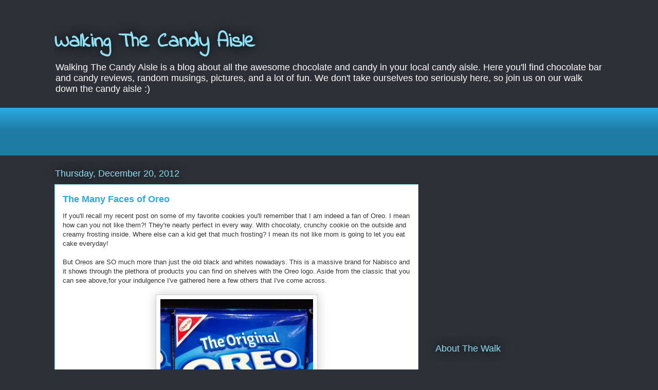

--- FILE ---
content_type: text/html; charset=utf-8
request_url: https://www.google.com/recaptcha/api2/aframe
body_size: 268
content:
<!DOCTYPE HTML><html><head><meta http-equiv="content-type" content="text/html; charset=UTF-8"></head><body><script nonce="fYxK_1-6KNqZHkgwh_C42w">/** Anti-fraud and anti-abuse applications only. See google.com/recaptcha */ try{var clients={'sodar':'https://pagead2.googlesyndication.com/pagead/sodar?'};window.addEventListener("message",function(a){try{if(a.source===window.parent){var b=JSON.parse(a.data);var c=clients[b['id']];if(c){var d=document.createElement('img');d.src=c+b['params']+'&rc='+(localStorage.getItem("rc::a")?sessionStorage.getItem("rc::b"):"");window.document.body.appendChild(d);sessionStorage.setItem("rc::e",parseInt(sessionStorage.getItem("rc::e")||0)+1);localStorage.setItem("rc::h",'1769572293897');}}}catch(b){}});window.parent.postMessage("_grecaptcha_ready", "*");}catch(b){}</script></body></html>